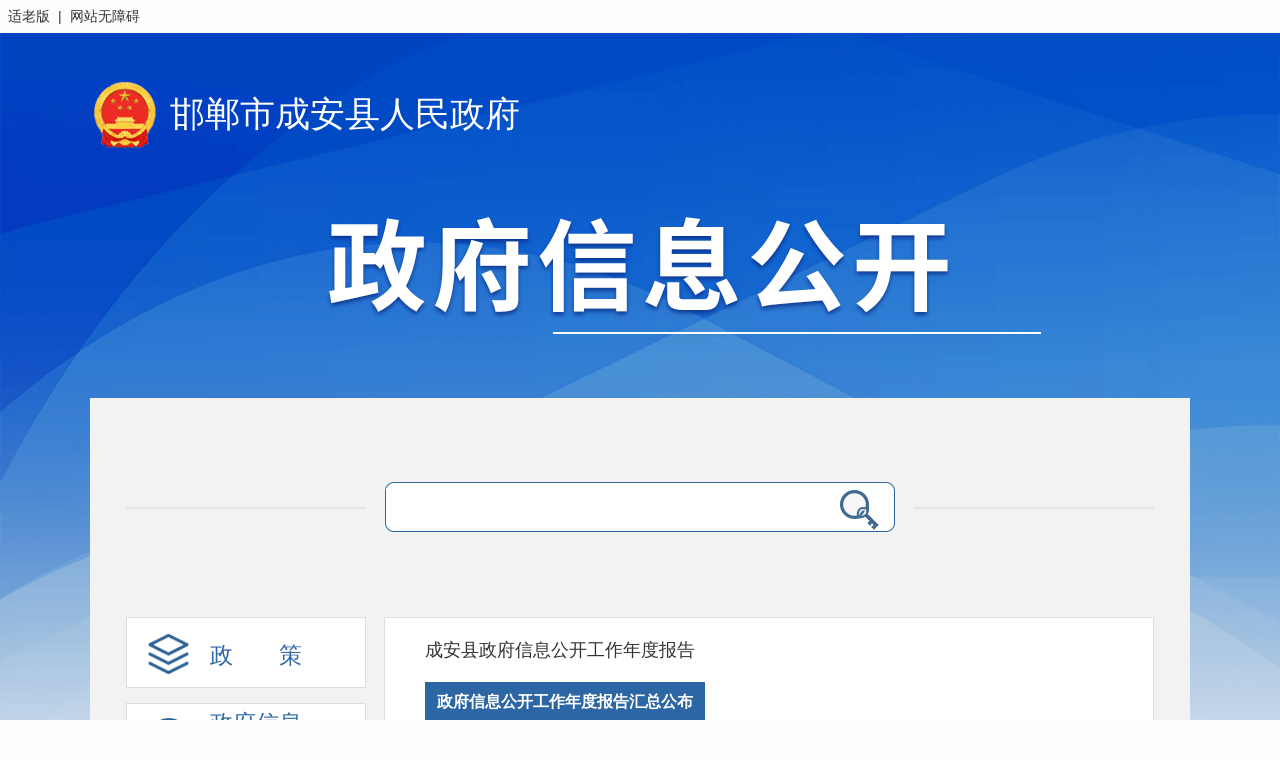

--- FILE ---
content_type: text/html;charset=GBK
request_url: http://www.chengan.gov.cn/zfxxgk/nblist.jsp?websiteid=927&nian=2022
body_size: 11950
content:






<!DOCTYPE html PUBLIC "-//W3C//DTD HTML 4.01//EN""http://www.w3.org/TR/html4/strict.dtd">
<html>
<head>
    <meta http-equiv="Content-Type" content="text/html; charset=GBK"/>
    <meta http-equiv="X-UA-Compatible" content="IE=edge,chrome=1"/>
    <title>邯郸市成安县人民政府-政府信息公开</title>
    <link rel="icon" href="/zfxxgk/favicon.gif" type="image/gif"/>
    <meta http-equiv="X-UA-Compatible" content="IE=edge,chrome=1"/>
    <script type="text/javascript" src="/zfxxgk/js/jquery-1.12.0.min.js"></script>
    <script type="text/javascript" src="/zfxxgk/js/jquery.backstretch.min.js"></script>
    <script src="js/jquery.SuperSlide.2.1.1.js" type="text/javascript" charset="utf-8"></script>
    <link type="text/css" rel="stylesheet" href="/zfxxgk/css/zwxxgk.css"/>
    <script src="/zfxxgk/js/scrollbar.js" type="text/javascript"></script>
    <style type="text/css">
        .zfxxgk_02Box .stitle {
            background: url(images/2018gb_ldzc_img01.png) 6px center no-repeat;
            height: 47px;
            line-height: 47px;
            padding-left: 22px;
            color: #226ebc;
            font-size: 16px;
        }
    </style>
<script>
var _czc = _czc || [];
(function () {
	var um = document.createElement("script");
	um.src = "https://s9.cnzz.com/z.js?id=1281441220&async=1";
	var s = document.getElementsByTagName("script")[0];
	s.parentNode.insertBefore(um, s);
})();
</script>

<script>
var _czc = _czc || [];
(function () {
	var um = document.createElement("script");
	um.src = "https://v1.cnzz.com/z.js?id=1281441222&async=1";
	var s = document.getElementsByTagName("script")[0];
	s.parentNode.insertBefore(um, s);
})();
</script>
</head>
<body>
<div style="display: block; height:25px; padding-top: 8px;">
            <ul>
<li>&nbsp;&nbsp;<a href="javascript:;" onclick="aria.oldFixedStart()" clickhide="false" >适老版</a>
&nbsp;|&nbsp;
<a href="javascript:;" onclick="aria.start()" clickhide="false" >网站无障碍</a></li>
            </ul>
        </div>


<div class="zwxxgk_bd">
    <!--top  开始-->
    <div class="zwxxgk_top">
        <div class="zwxxgk_top1"><a href="/"><img src="/zfxxgk/images/zfxxgk_gh.png" alt="" srcset=""> 邯郸市成安县人民政府</a></div>
        <div class="zwxxgk_top2"><a href="/zfxxgk/zd.jsp?xxfl=1201&page=1"><img src="/zfxxgk/images/zwxxgk_bt.png"/></a></div>
    </div>
    <!--top  结束-->
    <div class="zwxxgk_box">
        <!--检索  开始-->
        
<script type="text/javascript" src="/main/js/encode.js"></script>
<div class="zwxxgk_ss">
    <div class="inputText1">
        <input class="inp" type="text" placeholder="" id="title" name="title" border="0"/>
        <div class="inp1"><a href="javascript:void(0);" onclick="gotosearch()"><img src="/zfxxgk/images/zwxxgk_ss.png"/></a>
        </div>
    </div>
</div>
<script type="text/javascript">
    function gotosearch() {
        var fixvalue = document.getElementById("title").value;
        fixvalue = fixvalue.replace(/\~|\!|\*|\?|\^|\\|\(|\)|\[|\]|\+|\-|\:|\{|\}|\"/g, "");
        if (fixvalue.trim() == "" || fixvalue == "请输入关键字搜索") {
            document.getElementById("title").value = "";
            alert("请输入搜索关键字！");
            return false;
        } else {
            window.open('/module/xxgk/searchAll.action?pageNum=1&pageSize=20&beginday=&endday=&key=' + Base64.encode(fixvalue), '_self');
        }
        return false;
    }
    $(document).keypress(function(e) {
        if((e.keyCode || e.which)==13) {
            // 触发需要调用的方法
            if (document.getElementById("title").value!=""){
                gotosearch();
            }
        }
    });
</script>


        <!--检索  结束-->
        <!-- 菜单 开始 -->
        

<!-- 菜单 开始 -->

<div class="dl_nav">
    <div class="dl_nav02">
        <h3 style=" margin-top: 0px;"><a href="/zfxxgk/zc.jsp?zhengce=&pageNum=1"
                                         style="width:240px; line-height:67px;"><em
                class="zwxxgk_bnt9"></em>政　　策</a></h3>
    </div>
    <div class="dl_nav01">
        
        <h3  ><a
                href="/zfxxgk/zn_bm.jsp"><em class="zwxxgk_bnt1"></em>政府信息<br/>
            公开指南</a></h3>

        <h3 ><a href="/zfxxgk/zd.jsp?xxfl=2001&page=1"><em
                class="zwxxgk_bnt2"></em>政府信息<br/>
            公开制度</a></h3>
    </div>
    <div class="dl_nav02">
        <div class="sideMenu">
            <h3 ><em class="zwxxgk_bnt3"></em>
                <div>法定主动<br/>
                    公开内容
                </div>
                <span class="zwxxgk_bnt5"></span></h3>
            <ul class="zul"
                style="background:#fff;border:1px solid #e4e4e4; ">
                
                <li><span>·</span><a href="/main/bmlist.jsp">机构职能</a></li>
                
                <li><span>·</span><a href="/zfxxgk/nr.jsp?xxfl=0301">规划信息</a></li>
                
                <li><span>·</span><a
                        href="/zfxxgk/nr.jsp?xxfl=1701">行政执法</a></li>
                <li><span>·</span><a
                        href="/zfxxgk/nr.jsp?xxfl=0405">应急管理</a></li>
                <li><span>·</span><a
                        href="/zfxxgk/nr.jsp?xxfl=0402">会议（工作部署）</a></li>
                <li><span>·</span><a
                        href="/zfxxgk/nr.jsp?xxfl=0605">收费项目</a></li>
                
                <li><span>·</span><a
                        href="/zfxxgk/nr.jsp?xxfl=0702">统计数据</a></li>
               
                
                <li ><span>·</span><a
                        href="/zfxxgk/nr.jsp?xxfl=7001">招考招录</a></li>

            
                <li><span>·</span><a
                        href="/main/newsMore.action?subjectid=11180" target="_blank">建议提案</a></li>
                <li><span>·</span><a
                        href="/main/newsMore.action?subjectid=11181&pagenum=1" target="_blank">会议公开</a></li>
                <li ><span>·</span><a href="/qzqd/qzqd.jsp?executiveSubject=1&fl=1" target="_blank">权责清单</a></li>
                
                <li><span>·</span><a
                        href="http://www.hbzwfw.gov.cn/hbzw/foursxcx/itemList/xz_index.do?webId=69&deptid=" target="_blank">行政许可及服务事项</a></li>
                <li><span>·</span><a
                        href="http://www.chengan.gov.cn/zfxxgk/nr.jsp?xxfl=1701" target="_blank">行政执法公示</a></li>
                <li><span>·</span>
                    
                    <a href="http://xy.hebei.gov.cn/" target="_blank">行政许可处罚信用公示</a>
                </li>
                <li><span>·</span><a
                        href="/main/zd.jsp" target="_blank">重点领域信息</a></li>
                <li><span>·</span><a
                        href="/main/newsMore.action?subjectid=11234&pagenum=1" target="_blank">重大决策预公开</a></li>
                <li><span>·</span><a
                        href="/zfxxgk/bm.jsp?websiteid=952" target="_blank">“双随机、一公开”监管</a></li>
                <li><span>·</span><a
                        href="/main/newsMore.action?subjectid=10388" target="_blank">财政预决算</a></li>
                <li><span>·</span><a
                        href="http://www.ccgp-hebei.gov.cn/hd/hd_ca/">政府采购</a></li>
<li><span>·</span><a
                        href="/zfxxgk/nr.jsp?xxfl=0606">政务公开事项清单</a></li>
            </ul>
            

            <h3 class="on"><em class="zwxxgk_bnt4"></em>
                <div>政府信息<br/>
                    公开年报
                </div>
                <span class="zwxxgk_bnt5"></span></h3>
            <ul class="zul"
                style="background:#fff;border:1px solid #e4e4e4; display: block">
<li ><span>·</span><a
                        href="/zfxxgk/nb.jsp?nian=2024">2024年</a></li>
                <li ><span>·</span><a
                        href="/zfxxgk/nb.jsp?nian=2023">2023年</a></li>
                <li class="on"><span>·</span><a
                        href="/zfxxgk/nb.jsp?nian=2022">2022年</a></li>
                <li ><span>·</span><a
                        href="/zfxxgk/nb.jsp?nian=2021">2021年</a></li>
                <li ><span>·</span><a
                        href="/zfxxgk/nb.jsp?nian=2020">2020年</a></li>
                <li ><span>·</span><a
                        href="/zfxxgk/nb.jsp?nian=2019">2019年</a></li>
                <li ><span>·</span><a
                        href="/zfxxgk/nb.jsp?nian=2018">2018年</a></li>
            </ul>
        </div>

        <script type="text/javascript">
            var MenuType = false;
            $(".sideMenu>h3").click(function () {
                if ($(this).next("ul").is(":hidden")) {
                    $(this).addClass("on").siblings("h3").removeClass("on");
                    $(this).next("ul").slideDown().siblings("ul").slideUp();
                } else {
                    $(this).removeClass("on");
                    $(this).next("ul").slideUp();
                }
            })
        </script>
        <!-- 菜单 结束 -->
    </div>
    <div class="dl_nav01">




    <h3 ><a
            href="/zfxxgk/zwqd.jsp?xxfl=7002"><em
            class="zwxxgk_bnt10"></em>政务公开<br/>
        事项清单</a></h3>
    </div>
    <div class="dl_nav01">
        <h3><a href="http://www.chengan.gov.cn/module/apply/appl.html" target="_blank"><em class="zwxxgk_bnt8"></em>政府信息<br/>
            依申请公开</a></h3>
    </div>

</div>

        <div class="scroll_main">
            <div class="scroll_wrap">
                <div class="scroll_cont ScrollStyle" style=" height: 1000px;">
                    <div class="zfxxgk_ndbgt"><a href="/zfxxgk/nb.jsp?nian=2022" title="成安县政府信息公开工作年度报告"> 成安县政府信息公开工作年度报告</a>
                    </div>
                    <div class="zfxxgk_ndbgct">政府信息公开工作年度报告汇总公布</div>
                    <div class="zfxxgk_zd3">
                        <ul>
                            
                            <li><a href="/zfxxgk/view.jsp?id=20889&nian=2022"
                                   title="应急管理局2022年度政府信息公开工作年度报告">应急管理局2022年度政府信息公开工作年度报告
                            </a> <b>2023.01.17
                            </b></li>
                            
                        </ul>
                    </div>
                </div>
            </div>
        </div>
    </div>
    
<div class="footer">
    <div class="footer_con">
        <p><a href="/main/webMap.jsp">网站地图</a></p>
        <p>成安县人民政府版权所有　成安县经济信息中心制作维护</p>
        <p><a href="http://beian.miit.gov.cn/">ICP备案编号：冀ICP备11020516号</a> 网站标识码：1304240003</p>
        <p>网站技术维护电话：0310-7289368(工作日)　联系地址：邯郸市成安县有所为路95号</p>
        <p><a target="_blank" href="http://www.beian.gov.cn/portal/registerSystemInfo?recordcode=%2013042402000103"><img style="margin: 0 0 -3px 0" src="http://www.chengan.gov.cn/images/wab.jpg" /> 冀公网安备 13042402000103号</a ></p >
        <p><a href="//bszs.conac.cn/sitename?method=show&amp;id=0B6DADC5A0B23DCCE053012819ACD70C" target="_blank" "> <img style="margin-bottom:-15px; id="imgConac" vspace="0" hspace="0" border="0" src="http://dcs.conac.cn/image/red.png" data-bd-imgshare-binded="1"> </a><script id="_jiucuo_" sitecode='1304240003' src='http://pucha.kaipuyun.cn/exposure/jiucuo.js'></script></p >
    </div>
</div>

</div>
<script type="text/javascript" src="//gov.govwza.cn/dist/aria.js?appid=bb8b060ca7f5a69a0e59aadfb2cef9ac" charset="utf-8"  id="ariascripts"></script>
</body>
</html>

--- FILE ---
content_type: text/css
request_url: http://www.chengan.gov.cn/zfxxgk/css/zwxxgk.css
body_size: 21706
content:
@charset "utf-8";
/* CSS Document */
@import url("zwxxgk_reset.css");

h1,h2,h3{ padding:0px; margin:0px;}
p{padding:0px; margin:0px;}
span{padding:0px; margin:0px;}

/****背景 ****/
.zwxxgk_bd{ width:100%; height:100%; overflow:hidden; background:url(/zfxxgk/images/zfxxgk_bg.png) no-repeat #fff;background-size: 100% 1099px;}

/****top ****/
.zwxxgk_top{ width:1100px; height:365px; margin:0 auto;}
.zwxxgk_top1{padding-top:45px;height: 84px;}
.zwxxgk_top1 img{ width:70px; height:73px; float:left; margin-right:10px;}
.zwxxgk_top1 a{ height:73px; line-height:73px; font-size:35px; color:#fff; font-family:"微软雅黑";}
.zwxxgk_top2{ width:714px; height:121px; margin-left:237px; margin-top:54px;}

/**** mian  ****/
.zwxxgk_box{ width:1028px; height:100%;  overflow:hidden;background-color:rgb(242,242,242);margin: 0 auto; padding:0px 36px 20px 36px; }


/**** 检索  ****/
.zwxxgk_ss{ width:1028px; height:51px; background: url(/zfxxgk/images/zwxxgk_img05.png) no-repeat; float:left; margin-top:84px; margin-bottom:84px;}
.inputText1{ width:510px;height:35px; line-height:35px; float: right; border-radius: 2px; margin-top: 6px; margin-right:260px;}
.inputText1 input{ width:451px;height:35px; line-height:35px; background: #fff; margin-left:2px;}  
.inputText1 .inp{ width:410px;height:35px; float:left;  padding-left: 20px; }
.inputText1 .inp1{width:40px; height:42px;float:right; cursor:pointer; text-align: center; margin-right:15px; }
.inputText1 .inp1 a{color: #fff; font-size:18px;}

/**** 左导航  ****/

.dl_nav{width:240px; float: left;}
.dl_nav01{width:100%;/* height: 160px; */float: left;}
.dl_nav01 h3{ width:240px;height:68px; margin-top:15px; float: left;}
.dl_nav01 h3 a{width:238px; color: rgb(45,102,165);font-size:23px; display: block; height: 64px; padding-top:4px; background: #fff;border:1px solid #ddd;}
.dl_nav01 h3 a:hover{width:238px;height:63px;background-color:rgb(45,102,165);color: rgb(255,255,255);font-size:23px;padding-top: 5px;border:1px solid #2c6294;}

.dl_nav01 h3 em.zwxxgk_bnt1,.dl_nav01 h3 em.zwxxgk_bnt2, em.zwxxgk_bnt7 ,em.zwxxgk_bnt8,em.zwxxgk_bnt10{width:43px; height:63px;float:left;padding-right:20px;margin-top:10px; margin-left: 20px;}
.dl_nav01 h3 em.zwxxgk_bnt1 { background:url(/zfxxgk/images/zwxxgk_bnt01.png) no-repeat;}
.dl_nav01 h3 em.zwxxgk_bnt2 {background:url(/zfxxgk/images/zwxxgk_bnt02.png) no-repeat;}
.dl_nav01 h3 em.zwxxgk_bnt7 {background:url(/zfxxgk/images/zwxxgk_bnt07b.png) no-repeat;}
.dl_nav01 h3 em.zwxxgk_bnt8 {background:url(/zfxxgk/images/zwxxgk_bnt08b.png) no-repeat;}
.dl_nav01 h3 em.zwxxgk_bnt10 {background:url(/zfxxgk/images/zwxxgk_bnt10.png) no-repeat;}
.dl_nav01 h3:hover em.zwxxgk_bnt1{background:url(/zfxxgk/images/zwxxgk_bnt01b.png) no-repeat;}
.dl_nav01 h3:hover em.zwxxgk_bnt2{background:url(/zfxxgk/images/zwxxgk_bnt02b.png) no-repeat;}
.dl_nav01 h3:hover em.zwxxgk_bnt7{background:url(/zfxxgk/images/zwxxgk_bnt07.png) no-repeat;}
.dl_nav01 h3:hover em.zwxxgk_bnt8{background:url(/zfxxgk/images/zwxxgk_bnt08.png) no-repeat;}
.dl_nav01 h3:hover em.zwxxgk_bnt10{background:url(/zfxxgk/images/zwxxgk_bnt10b.png) no-repeat;}
.dl_nav01 h3.on a{ height:65px;width:238px;background-color:rgb(45,102,165);color: rgb(255,255,255);font-size:23px;padding-top: 4px;border:1px solid #2c6294;}
.dl_nav01 h3.on em.zwxxgk_bnt1{background:url(/zfxxgk/images/zwxxgk_bnt01b.png) no-repeat;}
.dl_nav01 h3.on em.zwxxgk_bnt2{background:url(/zfxxgk/images/zwxxgk_bnt02b.png) no-repeat;}
.dl_nav01 h3.on em.zwxxgk_bnt7{background:url(/zfxxgk/images/zwxxgk_bnt07.png) no-repeat;}
.dl_nav01 h3.on em.zwxxgk_bnt8{background:url(/zfxxgk/images/zwxxgk_bnt08.png) no-repeat;}
.dl_nav01 h3.on em.zwxxgk_bnt10{background:url(/zfxxgk/images/zwxxgk_bnt10b.png) no-repeat;}
.dl_nav01 h3.on em.zwxxgk_bnt9{background:url(/zfxxgk/images/zwxxgk_bnt09.png) no-repeat;}

.dl_nav02{ width:240px; float:left;  }
.sideMenu{}
.dl_nav02 h3{width:238px;height:65px;border:1px solid #ddd;margin-top: 15px;float: left;color: rgb(45,102,165);font-size:23px;display: block;padding-top: 4px;background: #fff;}

.dl_nav02 h3:hover{width:238px;background-color:rgb(45,102,165);color: rgb(255,255,255);font-size:23px; display: block;border:1px solid #2c6294;}
.dl_nav02 h3:hover a{color: rgb(255,255,255);font-size:23px;}
.dl_nav02 h3 a{ float:left;color: rgb(45,102,165);font-size:23px;}
.dl_nav02 h3 a:hover{float:left;color: rgb(255,255,255);font-size:23px;}
.dl_nav02 h3.on a{color: rgb(255,255,255);font-size:23px;}

.dl_nav02 h3 em.zwxxgk_bnt3,.dl_nav02 h3 em.zwxxgk_bnt4,em.zwxxgk_bnt9{width:43px; height:63px;float:left;padding-right:20px;margin-top:6px; margin-left: 20px;}
.dl_nav02 h3 em.zwxxgk_bnt3 { background:url(/zfxxgk/images/zwxxgk_bnt03.png) no-repeat;}
.dl_nav02 h3 em.zwxxgk_bnt4 {background:url(/zfxxgk/images/zwxxgk_bnt04.png) no-repeat;}
.dl_nav02 h3 em.zwxxgk_bnt9 {background:url(/zfxxgk/images/zwxxgk_bnt09.png) no-repeat;}

.dl_nav02 h3:hover em.zwxxgk_bnt3{background:url(/zfxxgk/images/zwxxgk_bnt03b.png) no-repeat;}
.dl_nav02 h3:hover em.zwxxgk_bnt4{background:url(/zfxxgk/images/zwxxgk_bnt04b.png) no-repeat;}
.dl_nav02 h3:hover em.zwxxgk_bnt9{background:url(/zfxxgk/images/zwxxgk_bnt09b.png) no-repeat;}
.dl_nav02 h3 div { float: left; width: 95px;}


.dl_nav02 h3 span.zwxxgk_bnt5,.dl_nav02 h3 span.zwxxgk_bnt6{width:20px; height:70px;float:right; margin-right: 20px;}
.dl_nav02 h3 span.zwxxgk_bnt5 { background:url(/zfxxgk/images/zwxxgk_img02b.png) no-repeat;}
.dl_nav02 h3 span.zwxxgk_bnt6 {background:url(/zfxxgk/images/zwxxgk_img02b.png) no-repeat;}
.dl_nav02 h3:hover span.zwxxgk_bnt5{background:url(/zfxxgk/images/zwxxgk_img02b1.png) no-repeat;}
.dl_nav02 h3:hover span.zwxxgk_bnt6{background:url(/zfxxgk/images/zwxxgk_bnt02b1.png) no-repeat;}
.dl_nav02 h3.on{width:238px;background-color:rgb(45,102,165);color: rgb(255,255,255);font-size:23px; display: block;border:1px solid #2c6294;}
.dl_nav02 h3.on em.zwxxgk_bnt3{background:url(/zfxxgk/images/zwxxgk_bnt03b.png) no-repeat;}
.dl_nav02 h3.on em.zwxxgk_bnt4{background:url(/zfxxgk/images/zwxxgk_bnt04b.png) no-repeat;}
.dl_nav02 h3.on span.zwxxgk_bnt5{background:url(/zfxxgk/images/zwxxgk_img02b1.png) no-repeat;}
.dl_nav02 h3.on span.zwxxgk_bnt6{background:url(/zfxxgk/images/zwxxgk_bnt02b1.png) no-repeat;}
.dl_nav02 h3.on .zwxxgk_bnt9{background:url(/zfxxgk/images/zwxxgk_bnt09b.png) no-repeat;}



.sideMenu .zul{ width:240px; display:none; background:#fff;color:#999; float: left; padding-top: 15px;/* 默认都隐藏 */}
.sideMenu .zul li{ padding:8px 0px 8px 60px;line-height:24px; font-size:16px; font-weight: 400;cursor: pointer;}
.sideMenu .zul li a{ color:#4a4a4a; display: block;} 
.sideMenu .zul li span{ font-size:35px;float:left; margin-right:10px;}
.sideMenu .zul li:hover{background-color:rgb(230,245,255); display:block;color:#2d66a5;}
.sideMenu .zul li a:hover{ color:#2d66a5; font-size: 16px; font-weight: 600; } 
.sideMenu .zul li.on{color:#2d66a5; font-size: 16px;  background-color:rgb(230,245,255); }
.sideMenu .zul li.on a{ color:#2d66a5; display: block;font-weight: 600;} 





/* 政府信息公开指南 */
.scroll_main {width:728px;display: block; float:left;height:1085px; background-color:#FFF; border:1px solid #fffbfb;/* box-shadow: darkgrey 0px 0px 3px 1px ; */padding:0px 20px; margin-left:18px;/*inset边框内阴影*/}
/* 滚动内容区样式 */
.scroll_wrap {width: 100%; height:1085px;position: relative; }
.scroll_wrap h1{ width:730px; font-size:32px; text-align:center; margin:0px; padding:0px; margin-top:38px; margin-bottom:38px; color:#2d66a5; font-weight:600;}
.scroll_wrap .scroll_cont {height:920px;overflow: hidden; padding:0px 20px;}
.scroll_wrap .scroll_cont p {text-indent:24px; font-size:16px; line-height:30px; }
.scroll_wrap .scroll_cont h2{ margin-top:30px; margin-bottom:30px;}
.scroll_wrap .scroll_cont h3{ margin-top:30px; margin-bottom:30px;}
.scroll_wrap .scroll_cont span{margin-top:30px;/* font-weight:600; */margin-right:5px;}

/* 滚动条 */
.scroll_wrap .scroll_bar {position: absolute;top:93px;right:0;width:10px;height:100px;background-color: #e4e4e4;}
/* 滚动块 */
.scroll_wrap .scroll_slider {position: absolute;top:0px;left:0px;width:10px; max-height:80px;background-color: #2d66a5;border-radius:5px;}
.scroll_wrap .scroll_slider:hover{opacity: 1;}



/* 政务信息公开制度 */
.zfxxgk_zd{ }
.zfxxgk_zd1{ width:100%; height:30px;  float:left; margin-bottom:32px; margin-top:42px;}
.zfxxgk_zd1 a{ font-size:15px;}
.zfxxgk_zd1 b,.zfxxgk_zd2 b{ color:#b2b2b2;font-size:15px; margin-left:20px; font-weight:100;}
.zfxxgk_zd2{ width:100%;float:left; border-top:2px solid #ccc; }
.zfxxgk_zd2  ul li {font-size:15px; line-height:42px; margin-top:15px; }
.zfxxgk_zd2  ul li a{float: left;display: block;width: 80%;overflow: hidden;text-overflow: ellipsis;white-space: nowrap;word-wrap: normal;}
.zfxxgk_zd2  ul li  b{ color:#b2b2b2;font-size:16px; margin-left:20px; font-weight:100; float:right;}
.zfxxgk_zd3{ width:100%;float:left; border-top:0px solid #ccc; }
.zfxxgk_zd3  ul li {font-size:15px; line-height:42px; margin-top:15px; }
.zfxxgk_zd3  ul li a{float: left;display: block;width: 80%;overflow: hidden;text-overflow: ellipsis;white-space: nowrap;word-wrap: normal;}
.zfxxgk_zd3  ul li  b{ color:#b2b2b2;font-size:16px; margin-left:20px; font-weight:100; float:right;}



/* 政务信息主动公开内容 */
.zwxxgk_box1{ width:1028px;height:100%; overflow:hidden; background-color:rgb(242,242,242); margin: 0 auto;padding:0px 36px 20px 36px; }
.scroll_main1 {width:768px;display: block; float:left; background-color:#FFF; border: 1px solid #dfdfdf; padding:0px 0px; margin-left:18px;/*inset边框内阴影*/}
.zfxxgk_zdgktit{width:100%;height:33px;float:left;border-bottom:2px solid #ccc;}
.zfxxgk_zdgktit a{height:33px;line-height:31px;background-color:#2d66a3;display:block;float:left;text-align:center;color:#fff;font-size:18px;font-weight:600;padding: 0px 20px;min-width: 70px;}
.zfxxgk_zdgkc{float:left;margin-top: 30px;margin-bottom: 20px;width: 688px;}

.zfxxgk_zdgkc  ul li {font-size:16px;line-height: 30pt;width: 100%;height: auto;overflow: hidden;}
.zfxxgk_zdgkc  ul li a{float: left;display: block;width: 80%;overflow: hidden;text-overflow: ellipsis;white-space: nowrap;word-wrap: normal;}
.zfxxgk_zdgkc  b{ color:#b2b2b2;font-size:16px; margin-left:20px; font-weight:100; float:right;}
.zfxxgk_zdgkc .more{width:100px;height:30px;line-height:30px;font-size:15px;margin: 0 auto;text-align:center;background:#e7e7e7;float:left;margin-top: 10px;margin-left:340px;margin-bottom: 22px;}
.zfxxgk_zdgkc .zfjg li.one{width:100%;}
.zfxxgk_zdgkc .zfjg li{float:left; width:33%; font-size:14px; }


/* 政务信息年度报告 */
.zfxxgk_ndbgt{ font-size:18px; margin:20px 0px;font-family:"微软雅黑" }
.zfxxgk_ndbgct{width: 280px;height:40px;background-color:rgb(45,102,165);float:left;line-height:40px;font-size: 16px;font-weight: bold;color:#fff;text-align:center;font-family:"微软雅黑";}
.zfxxgk_02Box{
    height: auto;
    overflow: hidden;
    width: 100%;
}
.zfxxgk_02Box ul{  width:730px; float:left;}
.zfxxgk_02Box ul li{cursor:default; width:220px; float:left; height:53px; line-height:53px; font-size:16px; padding-left:20px;  border-left:2px solid #e8e8e8; }
.zfxxgk_02Box ul li a{width:90%;color:#333; float:left; overflow: hidden;white-space: nowrap;text-overflow: ellipsis;}
.zfxxgk_02Box ul li a:hover{ color:#1666d4;  display:block;}
.zfxxgk_02Box ul li tr th{font-weight:normal; padding: 1px 0px;  font-size:14px; border-top: 1px solid #ebebeb;border-right: 1px solid #ebebeb; text-align: center;}
.zfxxgk_02Box ul li tr th a{ width:50px; text-align: center; background: #22ac38; display: block; font-size: 14px; border-radius:2px; color: #fff; margin: 0 auto;}
.zfxxgk_02Box .move{ border-left:none;}
.zfxxgk_02Box .addys{background: #f7f7f7;}



/* 政府信息年度报告-文章 */
.scroll_main {width:728px;display: block; float:left;height:1085px; background-color:#FFF;  border: 1px solid #dfdfdf;  /*box-shadow: darkgrey 0px 0px 3px 1px ;*/ padding:0px 20px; margin-left:18px;/*inset边框内阴影*/}
/* 滚动内容区样式 */
.zwxxgk_ndbgwz {width: 100%; height:1085px;position: relative; }
.zwxxgk_ndbgwz h1{ width:730px; font-size:32px; text-align:center; margin:0px; padding:0px; margin-top:38px; margin-bottom:15px; color:#2d66a5; font-weight:600;}
.zwxxgk_ndbgwz .Article_ly{ width:100%;font-size:15px; height: 53px;text-align:center; border-bottom:3px solid #f7f7f7; margin-bottom:20px; float:left; }
.smallFont{font-size: 10px; margin:0 5px 0 5px;cursor: pointer;}
.medFont {font-size: 14px;margin:0 5px 0 0;cursor: pointer;}
.largeFont{font-size: 16px;margin:0 5px 0 0;cursor: pointer;}
.curFont { color:red;}
.zwxxgk_ndbgwz .scroll_cont { width:93%;height:820px;overflow: hidden; padding:0px 20px; float:left; }
.zwxxgk_ndbgwz .scroll_cont p {line-height:30px;font-size:16px;/* text-indent:24px; */}
.zwxxgk_ndbgwz .scroll_cont h2{ font-size:21px; margin-top:30px; margin-bottom:30px; font-weight:600;}
.zwxxgk_ndbgwz .scroll_cont h3{font-size:16px; margin-top:30px; margin-bottom:30px; font-weight:600;}
.zwxxgk_ndbgwz .scroll_cont span{ margin-top:30px;  margin-right:5px;}

/* 滚动条 */
.zwxxgk_ndbgwz .scroll_bar {position: absolute;top:183px;right:0;width:10px;height:820px;background-color: #e4e4e4;}
/* 滚动块 */
.zwxxgk_ndbgwz .scroll_slider {position: absolute;top:0px;left:0px;width:10px; max-height:80px;background-color: #2d66a5;border-radius:5px;}
.zwxxgk_ndbgwz .scroll_slider:hover{opacity: 1;}




/*友情链接*/
.Yqlj_bg{width:100%; float: left; }
.Yqlj{width:1028px; padding:20px 36px;  margin:0 auto; height:35px; background-color:rgb(242,242,242);}	
.Yqlj .layui-form-item{ float:left;}
.Yqlj .layui-form-label{font-size:14px;  height:30px; line-height:30px;  float:left; width:82px; text-align: center; font-weight: 600; color: #333;  }
	
.Yqlj_bg .biany{float:left;margin:0; width: auto; margin-left: 10px;*margin-left: 5px;}
.Yqlj_bg .seclect_op { position:relative;z-index:22;}
.Yqlj_bg .seclect_op input.inp{width: 293px;height: 30px;line-height: 30px;padding-left:10px;border: 1px solid #dfdfdf;z-index:1;background: url(/zfxxgk/images/2019_xl.png) no-repeat right ; cursor:pointer; color:#333; font-size: 14px; }
.Yqlj_bg .seclect_op .option{position:absolute;width:303px; background: #fff; top:-102px;left:0px;overflow-y: auto;height: 100px;display: none;border: 1px solid #dfdfdf;}
.Yqlj_bg .seclect_op .option.year-op{width:293px; }
.Yqlj_bg .seclect_op ul{list-style: none; }
.Yqlj_bg .seclect_op ul li{list-style: none;}
.Yqlj_bg .seclect_op ul li{cursor:pointer; height:28px;line-height:28px;}
.Yqlj_bg .seclect_op ul li a{ display:block;padding-left:10px; margin:0; height:28px; line-height:28px;}
.Yqlj_bg .seclect_op ul li a:hover{ background:#d0dff4;}
.Yqlj_bg .sub{float: left;width: 93px;background: #177ed0;height: 35px;line-height: 35px;border: none;color: #FFFFFF;text-align: center;border-radius: 5px;font-size: 14px; cursor:pointer;}
.Yqlj_bg .sub:hover{color:#ff6b07;}
.Yqlj_bg .gjss-a{display: block;float: left;width: 93px;text-align: center;background: #177ed0;color: #FFFFFF;height: 35px;line-height: 35px;margin-left: 10px;border-radius: 5px;font-size: 14px;}
.Yqlj_bg .inputk{width: 109px;background: #fff;border: 1px solid #dfdfdf;list-style: none;height: 26px;line-height: 26px;}

.link{width:1028px;padding:20px 36px;margin:0 auto;height:35px;background-color:rgb(242,242,242);display: ;}
.link p{font-size:14px;  height:30px; line-height:30px;  float:left; width:82px; text-align: center; font-weight: 600; color: #333;}
.link select{ width:144px; height:30px; line-height:30px; border:1px solid #e1e1e1; float:left; margin-left:20px; margin-top:15px; font-size:12px; color:#666; padding-left:10px;}
.link select option{font-size:12px; color:#666;  padding-left:10px;}
.con_select{float:left;width: 945px;}
.con_select .s{float:left;width:173px;height:30px;}
.diy_select{height: 30px;width: 303px;position:relative;font-size:12px;margin-left: 10px;background:#fff;color:#4b4b4b;float:left;cursor:pointer;}
.diy_select:hover{  background:#f7f7f7;}
.diy_select_btn,.diy_select_txt{float:left;height:100%;line-height: 30px;}
.diy_select{border:1px solid #dfdfdf !important; background:#fff;}
.diy_select_list{border:1px solid #dfdfdf !important; background:#fff; margin-top:3px;}
.diy_select_txt{width: 120px; font-size: 14px;}
.diy_select_txt,.diy_select_list li{/* text-indent:10px; */overflow:hidden;float: left;/* padding: 0 10px; */width: 260px;padding-left: 10px;}
.diy_select_btn{width:28px;background: url(/zfxxgk/images/2019_xl.png) no-repeat right center;}
.diy_select_list{position:absolute;left: -1px;bottom: 30px;z-index:88888;border-top:none;width: 913px;display:none;_top:29px;/* height: 100px; *//* overflow-y: auto; */z-index: 9999999;padding: 10px;overflow: hidden;background: #f2f2f2;}
.diy_select_list li{list-style:none;height: 22px;line-height: 22px;cursor:default;_background:#fff;}
.diy_select_list li.focus{background:#ededed;}
.diy_select_list.div_select_list_1{left: -1px;}
.diy_select_list.div_select_list_2{left: -176px;}
.diy_select_list.div_select_list_3{left: -1px;}
.diy_select_list.div_select_list_4{left: -316px;}
.diy_select_list.div_select_list_5{left: -631px;}
.diy_select_list.div_select_list_6{left: -876px;}
ul.div_select_list_1 li{width: 190px;}
ul.div_select_list_2 li{width: 100px;}
ul.div_select_list_3 li{width: 190px;}
ul.div_select_list_4 li{width: 100px;}
ul.div_select_list_5 li{width: 100px;}
ul.div_select_list_6 li{width: 130px;}

/*滚动条自定义样式*/
.ScrollStyle{overflow: auto !important;}
.ScrollStyle::-webkit-scrollbar{box-sizing:border-box;width:9px;height:9px;background:#eee;}
.ScrollStyle::-webkit-scrollbar-button{width:9px;height:0px;}
.ScrollStyle::-webkit-scrollbar-button:vertical:start{background-position:0 0;}
.ScrollStyle::-webkit-scrollbar-button:vertical:start:hover{background-position:-10px 0;}
.ScrollStyle::-webkit-scrollbar-button:vertical:start:active{background-position:-20px 0;}
.ScrollStyle::-webkit-scrollbar-button:vertical:end{background-position:-30px 0;}
.ScrollStyle::-webkit-scrollbar-button:vertical:end:hover{background-position:-40px 0;}
.ScrollStyle::-webkit-scrollbar-button:vertical:end:active{background-position:-50px 0;}
.ScrollStyle::-webkit-scrollbar-button:horizontal:start{background-position:0 -11px;}
.ScrollStyle::-webkit-scrollbar-button:horizontal:start:hover{background-position:-10px -11px;}
.ScrollStyle::-webkit-scrollbar-button:horizontal:start:active{background-position:-19px -11px;}
.ScrollStyle::-webkit-scrollbar-button:horizontal:end{background-position:-30px -11px;}
.ScrollStyle::-webkit-scrollbar-button:horizontal:end:hover{background-position:-40px -11px;}
.ScrollStyle::-webkit-scrollbar-button:horizontal:end:active{background-position:-50px -11px;}
.ScrollStyle::-webkit-scrollbar-track-piece{background-color:rgba(0,0,0,.15);}
.ScrollStyle::-webkit-scrollbar-thumb{border:1px solid rgba(0,0,0,.21);background-color:#2d66a5; border-radius:5px;}
.ScrollStyle::-webkit-scrollbar-thumb:hover{border:1px solid rgba(0,0,0,.21);background-color:#2d66a5;}
.ScrollStyle::-webkit-scrollbar-thumb:active{background:-webkit-gradient(linear,left top,left bottom,from(#e4e4e4),to(#f4f4f4));}
.ScrollStyle::-webkit-scrollbar-corner{background-color:#f1f1f1;}


#layuiPage span{font-size:12px;margin-top:0px;font-weight:normal;margin-right: 0px;}
#layuiPage .layui-laypage-count{margin-right: 5px;}

div.page{padding: 20px 0px;text-align: center;clear: both;overflow:hidden;}
div.page a{padding:5px 10px;font-size: 14px; background:#ffffff; border:1px solid #cccccc; border-radius:3px; -moz-border-radius:3px; -webkit-border-radius:3px; color:#5d5d5d; margin: 0 3px;}
div.page a:hover{background:#226ebc; border:1px solid #226ebc; color: #FFFFFF;}
div.page a.up{ }
div.page a.onhover{background: #226ebc;border: 1px solid #226ebc;color: #FFFFFF;}
div.page input{ border:1px solid #cccccc; width:50px;height:20px; line-hegiht:20px; text-align:center;}
div.page span{padding-right:10px;font-size: 14px !important;font-weight: normal !important;}

.zfxxgk_zdgkc dl{width:100%; height:auto; overflow:hidden;}
.zfxxgk_zdgkc dl dt{width:100%; height:auto; overflow:hidden; text-align:center;}
.zfxxgk_zdgkc dl dd{height:auto;overflow:hidden;margin-left: 30px;}
.zfxxgk_zdgkc dl dt a{width:100%; height:100%; overflow:hidden; display:block;}
.zfxxgk_zdgkc dl dt img{ height:151px; width:102px; padding:4px; border:1px solid #dddddd;}
.zfxxgk_zdgkc dl dt p{ line-height:20px; color:#333333; font-size:14px; padding:5px 0px; text-align:center;}

.zfxxgk_zdgkc dl dd a{width: 130px;height:100%;overflow:hidden;float:left;display:block;margin: 5px 15px;text-align: center;}
.zfxxgk_zdgkc dl dd img{ height:127px; width:85px; padding:4px; border:1px solid #dddddd;}
.zfxxgk_zdgkc dl dd p{line-height:24px;color:#333333;font-size:14px;text-align: center;}

.zfxxgk_zdgkc dl dd .stitle{background:url(/zfxxgk/images/2018gb_ldzc_img01.png) 6px center no-repeat; height:47px; line-height:47px; padding-left:22px;color:#226ebc; font-size:18px;}



.footer{width:100%;background:url(/zfxxgk/images/icon135.png) repeat;z-index: 999999;}
.footer_con{width:1100px; margin:0 auto;overflow:hidden; z-index:9; position:relative; color:#ccc; text-align:center; padding:20px 0 20px 0  }
.footer_con a{color:#ccc;}
.footer_con a:hover{color:#ccc;}



--- FILE ---
content_type: text/css
request_url: http://www.chengan.gov.cn/zfxxgk/css/zwxxgk_reset.css
body_size: 2159
content:
@charset "utf-8";body, div, dl, dt, dd, ul, ol, li, h1, h2, h3, h4, h5, h6, pre, code, form, fieldset, input, button, textarea, p, blockquote, th, td{margin:0;padding:0;}body {color: #333;text-align: left;font-size: 14px;font-family:"微软雅黑";font-family: microsoft yahei,Arial,Helvetica,sans-serif;/* background: url(../images/ind_mbg.png) ; */background: #fdfdfe;}a{ text-decoration:none; color:inherit; color: #222;font-family:"微软雅黑";}a:link,a:visited {	color: inherit;	text-decoration: none;}a:active,a:hover {	color: #0062eb;	text-decoration: none;}img{ margin:0px; padding:0px; border: none;}p{ margin:0px; padding:0px;}em {	font-style: normal;}li,ul {	list-style: none;	text-decoration: none;}li {	list-style-type: none;}div {	word-wrap: break-word;	word-break: break-all;}h1,h2,h3,h4,h5,h6 {	font-size: 9pt; font-weight: normal;	font-family:"微软雅黑";}button,input,select,textarea {	font-weight: inherit;	font-size: inherit;	font-size: 100%;	font-family: inherit;	border:none;	outline:none;}.f_l { float: left;}.f_r { float: right;}.auto{ margin:0 auto;}.clear{ clear:both; float:none;}.transition{ transition:0.5s; -webkit-transition:all 0.5s; -moz-transition:all 0.5s; -ms-transition:all 0.5s; -o-transition:all 0.5s;}.Box{ position:relative; overflow:hidden; } /*img{transition: transform 0.7s ease-out 0s;-moz-transition: transform 0.7s ease-out 0s;-webkit-transform:transform 0.7s ease-out 0s;}	 a:hover img{transform:scale(1.05);transition: transform 0.7s ease-out 0s; -moz-transition: transform 0.7s ease-out 0s;-webkit-transform:transform 0.7s ease-out 0s;}*//*图片抖动样式*/@keyframes swing{	20%{-webkit-transform:rotate(15deg);transform:rotate(15deg)}	40%{-webkit-transform:rotate(-10deg);transform:rotate(-10deg)}	60%{-webkit-transform:rotate(5deg);transform:rotate(5deg)}	80%{-webkit-transform:rotate(-5deg);transform:rotate(-5deg)}	to{-webkit-transform:rotate(0deg);transform:rotate(0deg)}	.swing{-webkit-transform-origin:left right;transform-origin:left right;-webkit-animation-name:swing;animation-name:swing}		

--- FILE ---
content_type: text/javascript
request_url: http://www.chengan.gov.cn/zfxxgk/js/scrollbar.js
body_size: 5445
content:
/*
鐢ㄩ€旈」鐩細鑷畾涔夋粴鍔ㄦ潯瀹炵幇
*/
(function(win, doc, $){
  // 瀹氫箟鐨勬粴鍔ㄦ潯鐨勬瀯閫犲嚱鏁�
  function CusScrollBar(options) {
    // 鍑芥暟鐨勮皟鐢�
    this._init(options);
  }
  // 瀵硅薄鐨勫悎骞�
  $.extend(CusScrollBar.prototype, {
    _init: function(options){
      // 闂寘
      var self = this;
      // 鍒濆鍖栧弬鏁�
      self.options = {
        scrollDir: 'Y',       //婊氬姩鐨勬柟鍚�
        contentSelector: '',  //婊氬姩鍐呭鍖洪€夋嫨鍣�
        barSelector: '',      //婊氬姩鏉￠€夋嫨鍣�
        sliderSelector: '',   //婊氬姩婊戝潡閫夋嫨鍣�
        wheelStep: 20,        //婊氬姩姝ラ暱锛堥紶鏍囩Щ鍔ㄤ竴涓嬶紝鍐呭婊氬姩鐨勫箙搴︼級
      }
      // 瑕嗙洊鍙傛暟
      $.extend(true, self.options, options||{});
      self._initDomEvent();
      return self;
    },

    /**
     * 鍒濆鍖朌OM寮曠敤
     * @method _initDomEvent
     * @return {CusScrollBar}
     */
     _initDomEvent: function() {
      var opts = this.options;
      // 婊氬姩鍐呭鍖哄璞★紝蹇呭～椤�
      this.$cont = $(opts.contentSelector);
      // 婊氬姩鏉℃粦鍧楀璞★紝蹇呴』椤�
      this.$slider = $(opts.sliderSelector);
      // 婊氬姩鏉″璞�
      this.$bar = opts.barSelector ? $(opts.barSelector) : self.$slider.parent();
      // 鑾峰彇鏂囨。瀵硅薄
      this.$doc = $(doc);
      // 鑾峰彇鍒濆鍖栨粦鍧楁嫋鍔ㄥ姛鑳�
      this._initSliderDragEvent();
      // 鑾峰彇鍚屾婊戝潡鐨勪綅缃�
      this._bindContentScroll();
      // 鑾峰彇榧犳爣婊氳疆浜嬩欢
      this._bindMousewheel();
      // 鑾峰彇鍐呭鏉ュ畾涔夋粦鍧楃殑楂樺害
      this._initSliderHeight();

     },
     // 鏍规嵁鍐呭鏉ュ畾涔夋粦鍧楃殑楂樺害
     _initSliderHeight: function() {
      var rate = this.$cont.height()/this.$cont[0].scrollHeight;
      var sliderHeight = rate*this.$bar.height();
      this.$slider.css('height',sliderHeight);
     },
     

     /**
      * 鍒濆鍖栨粦鍧楁嫋鍔ㄥ姛鑳�
      * @return {[Object]} [this]
      */
    _initSliderDragEvent: function() {
      var self = this;
      // 婊戝潡鍏冪礌
      var slider = this.$slider,
          sliderEl = slider[0];
      // 濡傛灉鍏冪礌瀛樺湪
      if (sliderEl) {
        var doc = this.$doc,
            dragStartPagePostion,
            dragStartScrollPostion,
            dragContBarRate;
        function mousemoveHandler(e) {
          e.preventDefault();
          if (dragStartPagePostion == null) {
            return;
          }
          //鍐呭寮€濮嬪嵎鏇茬殑楂樺害+rate*(榧犳爣閲婃斁鐨勪綅缃�-寮€濮嬬殑浣嶇疆) == 灏辨槸鍐呭婊戝姩鐨勪綅缃�
          self.scrollTo(dragStartScrollPostion + (e.pageY - dragStartPagePostion)*dragContBarRate);
        }
        slider.on('mousedown', function(e){
          e.preventDefault();
          // 鑾峰彇榧犳爣鐨勭偣鍑荤殑寮€濮嬩綅缃�
          dragStartPagePostion = e.pageY;
          // 鑾峰彇鍐呭鍖哄煙鐨勫悜涓婂嵎鍖虹殑楂樺害
          dragStartScrollPostion = self.$cont[0].scrollTop;
          dragContBarRate = self.getMaxScrollPosition()/self.getMaxSliderPosition();
          // 鐩戝惉鐨刣ocument瀵硅薄
          doc.on('mousemove.scroll', mousemoveHandler).on('mouseup.scroll',function(){
            doc.off('.scroll');
          });
        });
        return self;
      }
    },
    
    // 璁＄畻婊戝潡鐨勫綋鍓嶄綅缃�
    getSliderPosition: function() {
      var self = this,
      // 婊戝潡鍙互绉诲姩鐨勮窛绂�
          maxSliderPosition = self.getMaxSliderPosition();
          // 婊戝潡绉诲姩鐨勮窛绂�
      return Math.min(maxSliderPosition, maxSliderPosition*self.$cont[0].scrollTop/self.getMaxScrollPosition());
    },

    // 鍐呭鍙粴鍔ㄧ殑楂樺害
    getMaxScrollPosition: function() {
      var self = this;
      return Math.max(self.$cont.height(), self.$cont[0].scrollHeight) - self.$cont.height();
    
    },

    //婊戝潡鍙Щ鍔ㄧ殑璺濈
    getMaxSliderPosition: function(){
      var self = this;
      return self.$bar.height() - self.$slider.height();
    },

    // 鐩戝惉鍐呭鐨勬粴鍔紝鍚屾婊戝潡鐨勪綅缃�
    _bindContentScroll: function() {
      var self = this;
      self.$cont.on('scroll', function(){
        var sliderEl = self.$slider && self.$slider[0];
        if (sliderEl) {
          // 璁剧疆婊戝潡鐨勪綅缃�
          sliderEl.style.top = self.getSliderPosition() + 'px';
        }
      });
      return self;
    },

    // 榧犳爣婊氳疆浜嬩欢
    _bindMousewheel: function() {
      var self = this;
      // on鐩戝惉浜嬩欢锛屽涓簨浠跺埄鐢ㄧ┖鏍煎垎寮€
      self.$cont.on('mousewheel DOMMouseScroll',function(e){
        e.preventDefault();
        // 鍒ゆ柇鍘熺敓浜嬩欢瀵硅薄鐨勫睘鎬�
        var oEv = e.originalEvent,
        //鍘熺敓浜嬩欢瀵硅薄,锛堝叾浠栨祻瑙堝櫒璐熸暟鍚戜笅锛宖irefox姝ｆ暟鍚戜笅,鎵€浠ュ湪wheelDelta鍓嶉潰鏈夎礋鏁帮級
        // 鎯宠杈惧埌鐨勬晥鏋滐紝榧犳爣鍚戜笅婊氬姩锛屽唴瀹瑰悜涓嬭蛋
            wheelRange = oEv.wheelDelta ? -oEv.wheelDelta/120 : (oEv.detail || 0)/3;
            // 璋冪敤scrollTo鏂规硶銆�
            self.scrollTo(self.$cont[0].scrollTop + wheelRange*self.options.wheelStep)
      });
    },

    // 鍐呭鐨勬粦鍔�
    scrollTo: function(positonVal) {
      var self = this;
      self.$cont.scrollTop(positonVal);
    }
  });

  win.CusScrollBar = CusScrollBar;
})(window,document,jQuery)

--- FILE ---
content_type: text/javascript
request_url: http://www.chengan.gov.cn/main/js/encode.js
body_size: 3485
content:
var Base64 = {table : ['A', 'B', 'C', 'D', 'E', 'F', 'G', 'H', 'I', 'J', 'K', 'L', 'M', 'N', 'O' ,'P', 'Q', 'R', 'S', 'T', 'U', 'V', 'W', 'X', 'Y', 'Z', 'a', 'b', 'c', 'd', 'e', 'f', 'g', 'h', 'i', 'j', 'k', 'l', 'm', 'n', 'o', 'p', 'q', 'r', 's', 't', 'u', 'v', 'w', 'x', 'y', 'z', '0', '1', '2', '3', '4', '5', '6', '7', '8', '9', '+', '/'],
  UTF16ToUTF8 : function(str) {
    var res = [], len = str.length;
    for (var i = 0; i < len; i++) {
      var code = str.charCodeAt(i);
      if (code > 0x0000 && code <= 0x007F) {
        res.push(str.charAt(i));
      } else if (code >= 0x0080 && code <= 0x07FF) {
        var byte1 = 0xC0 | ((code >> 6) & 0x1F);
        var byte2 = 0x80 | (code & 0x3F);
        res.push(
            String.fromCharCode(byte1),
            String.fromCharCode(byte2)
        );
      } else if (code >= 0x0800 && code <= 0xFFFF) {
        var byte1 = 0xE0 | ((code >> 12) & 0x0F);
        var byte2 = 0x80 | ((code >> 6) & 0x3F);
        var byte3 = 0x80 | (code & 0x3F);
        res.push(
            String.fromCharCode(byte1),
            String.fromCharCode(byte2),
            String.fromCharCode(byte3)
        );
      } else if (code >= 0x00010000 && code <= 0x001FFFFF) {
      } else if (code >= 0x00200000 && code <= 0x03FFFFFF) {
      } else{
      }
    }

    return res.join('');
  },
  UTF8ToUTF16 : function(str) {
    var res = [], len = str.length;
    var i = 0;
    for (var i = 0; i < len; i++) {
      var code = str.charCodeAt(i);
      if (((code >> 7) & 0xFF) == 0x0) {
        res.push(str.charAt(i));
      } else if (((code >> 5) & 0xFF) == 0x6) {
        var code2 = str.charCodeAt(++i);
        var byte1 = (code & 0x1F) << 6;
        var byte2 = code2 & 0x3F;
        var utf16 = byte1 | byte2;
        res.push(String.fromCharCode(utf16));
      } else if (((code >> 4) & 0xFF) == 0xE) {
        var code2 = str.charCodeAt(++i);
        var code3 = str.charCodeAt(++i);
        var byte1 = (code << 4) | ((code2 >> 2) & 0x0F);
        var byte2 = ((code2 & 0x03) << 6) | (code3 & 0x3F);
        utf16 = ((byte1 & 0x00FF) << 8) | byte2 ;
        res.push(String.fromCharCode(utf16));
      } else if (((code >> 3) & 0xFF) == 0x1E) {
      } else if (((code >> 2) & 0xFF) == 0x3E) {
      } else  {
      }
    }

    return res.join('');
  },
  code:function(str){
    var index = 0;
    for(var i=0;i<this.table.length;i++){
      if(str==this.table[i]){
        index = i;
        break;
      }
    }
    return index;
  },
  encode : function(str) {
    if (!str) {
      return '';
    }
    var utf8    = this.UTF16ToUTF8(str);
    var i = 0;
    var len = utf8.length;
    var res = [];
    while (i < len) {
      var c1 = utf8.charCodeAt(i++) & 0xFF;
      res.push(this.table[c1 >> 2]);
      if (i == len) {
        res.push(this.table[(c1 & 0x3) << 4]);
        res.push('==');
        break;
      }
      var c2 = utf8.charCodeAt(i++);
      if (i == len) {
        res.push(this.table[((c1 & 0x3) << 4) | ((c2 >> 4) & 0x0F)]);
        res.push(this.table[(c2 & 0x0F) << 2]);
        res.push('=');
        break;
      }
      var c3 = utf8.charCodeAt(i++);
      res.push(this.table[((c1 & 0x3) << 4) | ((c2 >> 4) & 0x0F)]);
      res.push(this.table[((c2 & 0x0F) << 2) | ((c3 & 0xC0) >> 6)]);
      res.push(this.table[c3 & 0x3F]);
    }
    return res.join('');
  }
};  

--- FILE ---
content_type: text/javascript
request_url: http://www.chengan.gov.cn/zfxxgk/js/jquery.backstretch.min.js
body_size: 5237
content:
/*! Backstretch - v2.0.3 - 2012-11-30
 * http://srobbin.com/jquery-plugins/backstretch/
 * Copyright (c) 2012 Scott Robbin; Licensed MIT */
(function(e, t, n) {
	"use strict";
	e.fn.backstretch = function(r, s) {
		return (r === n || r.length === 0) && e.error("No images were supplied for Backstretch"), e(t).scrollTop() === 0 && t.scrollTo(0, 0), this.each(function() {
			var t = e(this),
				n = t.data("backstretch");
			n && (s = e.extend(n.options, s), n.destroy(!0)), n = new i(this, r, s), t.data("backstretch", n)
		})
	}, e.backstretch = function(t, n) {
		return e("body").backstretch(t, n).data("backstretch")
	}, e.expr[":"].backstretch = function(t) {
		return e(t).data("backstretch") !== n
	}, e.fn.backstretch.defaults = {
		centeredX: !0,
		centeredY: !0,
		duration: 5e3,
		fade: 0
	};
	var r = {
			wrap: {
				left: 0,
				top: 0,
				overflow: "hidden",
				margin: 0,
				padding: 0,
				height: "100%",
				width: "100%",
				zIndex: -999999
			},
			img: {
				position: "absolute",
				display: "none",
				margin: 0,
				padding: 0,
				border: "none",
				width: "auto",
				height: "auto",
				maxWidth: "none",
				zIndex: -999999
			}
		},
		i = function(n, i, o) {
			this.options = e.extend({}, e.fn.backstretch.defaults, o || {}), this.images = e.isArray(i) ? i : [i], e.each(this.images, function() {
				e("<img />")[0].src = this
			}), this.isBody = n === document.body, this.$container = e(n), this.$wrap = e('<div class="backstretch"></div>').css(r.wrap).appendTo(this.$container), this.$root = this.isBody ? s ? e(t) : e(document) : this.$container;
			if (!this.isBody) {
				var u = this.$container.css("position"),
					a = this.$container.css("zIndex");
				this.$container.css({
					position: u === "static" ? "relative" : u,
					zIndex: a === "auto" ? 0 : a,
					background: "none"
				}), this.$wrap.css({
					zIndex: -999998
				})
			}
			this.$wrap.css({
				position: this.isBody && s ? "fixed" : "absolute"
			}), this.index = 0, this.show(this.index), e(t).on("resize.backstretch", e.proxy(this.resize, this)).on("orientationchange.backstretch", e.proxy(function() {
				this.isBody && t.pageYOffset === 0 && (t.scrollTo(0, 1), this.resize())
			}, this))
		};
	i.prototype = {
		resize: function() {
			try {
				var e = {
						left: 0,
						top: 0
					},
					n = this.isBody ? this.$root.width() : this.$root.innerWidth(),
					r = n,
					i = this.isBody ? t.innerHeight ? t.innerHeight : this.$root.height() : this.$root.innerHeight(),
					s = r / this.$img.data("ratio"),
					o;
				s >= i ? (o = (s - i) / 2, this.options.centeredY && (e.top = "-" + o + "px")) : (s = i, r = s * this.$img.data("ratio"), o = (r - n) / 2, this.options.centeredX && (e.left = "-" + o + "px")), this.$wrap.css({
					width: n,
					height: i
				}).find("img:not(.deleteable)").css({
					width: r,
					height: s
				}).css(e)
			} catch (u) {}
			return this
		},
		show: function(t) {
			if (Math.abs(t) > this.images.length - 1) return;
			this.index = t;
			var n = this,
				i = n.$wrap.find("img").addClass("deleteable"),
				s = e.Event("backstretch.show", {
					relatedTarget: n.$container[0]
				});
			return clearInterval(n.interval), n.$img = e("<img />").css(r.img).bind("load", function(t) {
				var r = this.width || e(t.target).width(),
					o = this.height || e(t.target).height();
				e(this).data("ratio", r / o), e(this).fadeIn(n.options.speed || n.options.fade, function() {
					i.remove(), n.paused || n.cycle(), n.$container.trigger(s, n)
				}), n.resize()
			}).appendTo(n.$wrap), n.$img.attr("src", n.images[t]), n
		},
		next: function() {
			return this.show(this.index < this.images.length - 1 ? this.index + 1 : 0)
		},
		prev: function() {
			return this.show(this.index === 0 ? this.images.length - 1 : this.index - 1)
		},
		pause: function() {
			return this.paused = !0, this
		},
		resume: function() {
			return this.paused = !1, this.next(), this
		},
		cycle: function() {
			return this.images.length > 1 && (clearInterval(this.interval), this.interval = setInterval(e.proxy(function() {
				this.paused || this.next()
			}, this), this.options.duration)), this
		},
		destroy: function(n) {
			e(t).off("resize.backstretch orientationchange.backstretch"), clearInterval(this.interval), n || this.$wrap.remove(), this.$container.removeData("backstretch")
		}
	};
	var s = function() {
		var e = navigator.userAgent,
			n = navigator.platform,
			r = e.match(/AppleWebKit\/([0-9]+)/),
			i = !!r && r[1],
			s = e.match(/Fennec\/([0-9]+)/),
			o = !!s && s[1],
			u = e.match(/Opera Mobi\/([0-9]+)/),
			a = !!u && u[1],
			f = e.match(/MSIE ([0-9]+)/),
			l = !!f && f[1];
		return !((n.indexOf("iPhone") > -1 || n.indexOf("iPad") > -1 || n.indexOf("iPod") > -1) && i && i < 534 || t.operamini && {}.toString.call(t.operamini) === "[object OperaMini]" || u && a < 7458 || e.indexOf("Android") > -1 && i && i < 533 || o && o < 6 || "palmGetResource" in t && i && i < 534 || e.indexOf("MeeGo") > -1 && e.indexOf("NokiaBrowser/8.5.0") > -1 || l && l <= 6)
	}()
})(jQuery, window);